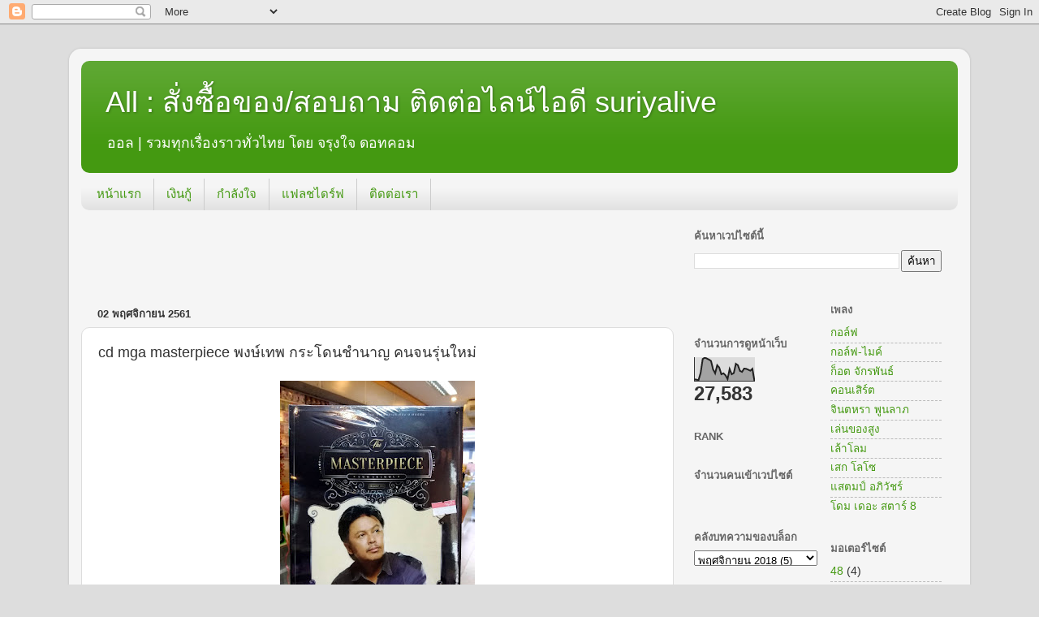

--- FILE ---
content_type: text/html; charset=UTF-8
request_url: https://all.jarungjai.com/2018/11/cd-mga-masterpiece.html
body_size: 14850
content:
<!DOCTYPE html>
<html class='v2' dir='ltr' lang='th'>
<head>
<link href='https://www.blogger.com/static/v1/widgets/4128112664-css_bundle_v2.css' rel='stylesheet' type='text/css'/>
<meta content='width=1100' name='viewport'/>
<meta content='text/html; charset=UTF-8' http-equiv='Content-Type'/>
<meta content='blogger' name='generator'/>
<link href='https://all.jarungjai.com/favicon.ico' rel='icon' type='image/x-icon'/>
<link href='https://all.jarungjai.com/2018/11/cd-mga-masterpiece.html' rel='canonical'/>
<link rel="alternate" type="application/atom+xml" title="All :  ส&#3633;&#3656;งซ&#3639;&#3657;อของ/สอบถาม ต&#3636;ดต&#3656;อไลน&#3660;ไอด&#3637; suriyalive - Atom" href="https://all.jarungjai.com/feeds/posts/default" />
<link rel="alternate" type="application/rss+xml" title="All :  ส&#3633;&#3656;งซ&#3639;&#3657;อของ/สอบถาม ต&#3636;ดต&#3656;อไลน&#3660;ไอด&#3637; suriyalive - RSS" href="https://all.jarungjai.com/feeds/posts/default?alt=rss" />
<link rel="service.post" type="application/atom+xml" title="All :  ส&#3633;&#3656;งซ&#3639;&#3657;อของ/สอบถาม ต&#3636;ดต&#3656;อไลน&#3660;ไอด&#3637; suriyalive - Atom" href="https://www.blogger.com/feeds/7568676692859591270/posts/default" />

<link rel="alternate" type="application/atom+xml" title="All :  ส&#3633;&#3656;งซ&#3639;&#3657;อของ/สอบถาม ต&#3636;ดต&#3656;อไลน&#3660;ไอด&#3637; suriyalive - Atom" href="https://all.jarungjai.com/feeds/2078615893652158086/comments/default" />
<!--Can't find substitution for tag [blog.ieCssRetrofitLinks]-->
<link href='https://blogger.googleusercontent.com/img/b/R29vZ2xl/AVvXsEhxfajpi0ZC-DqbeODIB8rBlH1rM4txkykVesG8BKApyFK-9uJrKUjXpk75tA8FTpB0E1ttgB8Fw-754bJDRHKd2kgVbYKxJ5dqdMGdNcvotoJa1Ni0Tht6Ydncb27eLgFdtHPjcDLafPAM/s320/IMG_20181029_171648.jpg' rel='image_src'/>
<meta content='https://all.jarungjai.com/2018/11/cd-mga-masterpiece.html' property='og:url'/>
<meta content='cd mga masterpiece พงษ์เทพ กระโดนชำนาญ คนจนรุ่นใหม่' property='og:title'/>
<meta content='เรื่องราวทั่วไป' property='og:description'/>
<meta content='https://blogger.googleusercontent.com/img/b/R29vZ2xl/AVvXsEhxfajpi0ZC-DqbeODIB8rBlH1rM4txkykVesG8BKApyFK-9uJrKUjXpk75tA8FTpB0E1ttgB8Fw-754bJDRHKd2kgVbYKxJ5dqdMGdNcvotoJa1Ni0Tht6Ydncb27eLgFdtHPjcDLafPAM/w1200-h630-p-k-no-nu/IMG_20181029_171648.jpg' property='og:image'/>
<title>All :  ส&#3633;&#3656;งซ&#3639;&#3657;อของ/สอบถาม ต&#3636;ดต&#3656;อไลน&#3660;ไอด&#3637; suriyalive: cd mga masterpiece พงษ&#3660;เทพ กระโดนชำนาญ คนจนร&#3640;&#3656;นใหม&#3656;</title>
<style id='page-skin-1' type='text/css'><!--
/*-----------------------------------------------
Blogger Template Style
Name:     Picture Window
Designer: Blogger
URL:      www.blogger.com
----------------------------------------------- */
/* Content
----------------------------------------------- */
body {
font: normal normal 15px Arial, Tahoma, Helvetica, FreeSans, sans-serif;
color: #333333;
background: #dddddd none no-repeat scroll center center;
}
html body .region-inner {
min-width: 0;
max-width: 100%;
width: auto;
}
.content-outer {
font-size: 90%;
}
a:link {
text-decoration:none;
color: #449911;
}
a:visited {
text-decoration:none;
color: #2a7700;
}
a:hover {
text-decoration:underline;
color: #3bcc11;
}
.content-outer {
background: transparent url(//www.blogblog.com/1kt/transparent/white80.png) repeat scroll top left;
-moz-border-radius: 15px;
-webkit-border-radius: 15px;
-goog-ms-border-radius: 15px;
border-radius: 15px;
-moz-box-shadow: 0 0 3px rgba(0, 0, 0, .15);
-webkit-box-shadow: 0 0 3px rgba(0, 0, 0, .15);
-goog-ms-box-shadow: 0 0 3px rgba(0, 0, 0, .15);
box-shadow: 0 0 3px rgba(0, 0, 0, .15);
margin: 30px auto;
}
.content-inner {
padding: 15px;
}
/* Header
----------------------------------------------- */
.header-outer {
background: #449911 url(//www.blogblog.com/1kt/transparent/header_gradient_shade.png) repeat-x scroll top left;
_background-image: none;
color: #ffffff;
-moz-border-radius: 10px;
-webkit-border-radius: 10px;
-goog-ms-border-radius: 10px;
border-radius: 10px;
}
.Header img, .Header #header-inner {
-moz-border-radius: 10px;
-webkit-border-radius: 10px;
-goog-ms-border-radius: 10px;
border-radius: 10px;
}
.header-inner .Header .titlewrapper,
.header-inner .Header .descriptionwrapper {
padding-left: 30px;
padding-right: 30px;
}
.Header h1 {
font: normal normal 36px Arial, Tahoma, Helvetica, FreeSans, sans-serif;
text-shadow: 1px 1px 3px rgba(0, 0, 0, 0.3);
}
.Header h1 a {
color: #ffffff;
}
.Header .description {
font-size: 130%;
}
/* Tabs
----------------------------------------------- */
.tabs-inner {
margin: .5em 0 0;
padding: 0;
}
.tabs-inner .section {
margin: 0;
}
.tabs-inner .widget ul {
padding: 0;
background: #f5f5f5 url(//www.blogblog.com/1kt/transparent/tabs_gradient_shade.png) repeat scroll bottom;
-moz-border-radius: 10px;
-webkit-border-radius: 10px;
-goog-ms-border-radius: 10px;
border-radius: 10px;
}
.tabs-inner .widget li {
border: none;
}
.tabs-inner .widget li a {
display: inline-block;
padding: .5em 1em;
margin-right: 0;
color: #449911;
font: normal normal 15px Arial, Tahoma, Helvetica, FreeSans, sans-serif;
-moz-border-radius: 0 0 0 0;
-webkit-border-top-left-radius: 0;
-webkit-border-top-right-radius: 0;
-goog-ms-border-radius: 0 0 0 0;
border-radius: 0 0 0 0;
background: transparent none no-repeat scroll top left;
border-right: 1px solid #cccccc;
}
.tabs-inner .widget li:first-child a {
padding-left: 1.25em;
-moz-border-radius-topleft: 10px;
-moz-border-radius-bottomleft: 10px;
-webkit-border-top-left-radius: 10px;
-webkit-border-bottom-left-radius: 10px;
-goog-ms-border-top-left-radius: 10px;
-goog-ms-border-bottom-left-radius: 10px;
border-top-left-radius: 10px;
border-bottom-left-radius: 10px;
}
.tabs-inner .widget li.selected a,
.tabs-inner .widget li a:hover {
position: relative;
z-index: 1;
background: #ffffff url(//www.blogblog.com/1kt/transparent/tabs_gradient_shade.png) repeat scroll bottom;
color: #000000;
-moz-box-shadow: 0 0 0 rgba(0, 0, 0, .15);
-webkit-box-shadow: 0 0 0 rgba(0, 0, 0, .15);
-goog-ms-box-shadow: 0 0 0 rgba(0, 0, 0, .15);
box-shadow: 0 0 0 rgba(0, 0, 0, .15);
}
/* Headings
----------------------------------------------- */
h2 {
font: bold normal 13px Arial, Tahoma, Helvetica, FreeSans, sans-serif;
text-transform: uppercase;
color: #666666;
margin: .5em 0;
}
/* Main
----------------------------------------------- */
.main-outer {
background: transparent none repeat scroll top center;
-moz-border-radius: 0 0 0 0;
-webkit-border-top-left-radius: 0;
-webkit-border-top-right-radius: 0;
-webkit-border-bottom-left-radius: 0;
-webkit-border-bottom-right-radius: 0;
-goog-ms-border-radius: 0 0 0 0;
border-radius: 0 0 0 0;
-moz-box-shadow: 0 0 0 rgba(0, 0, 0, .15);
-webkit-box-shadow: 0 0 0 rgba(0, 0, 0, .15);
-goog-ms-box-shadow: 0 0 0 rgba(0, 0, 0, .15);
box-shadow: 0 0 0 rgba(0, 0, 0, .15);
}
.main-inner {
padding: 15px 5px 20px;
}
.main-inner .column-center-inner {
padding: 0 0;
}
.main-inner .column-left-inner {
padding-left: 0;
}
.main-inner .column-right-inner {
padding-right: 0;
}
/* Posts
----------------------------------------------- */
h3.post-title {
margin: 0;
font: normal normal 18px Arial, Tahoma, Helvetica, FreeSans, sans-serif;
}
.comments h4 {
margin: 1em 0 0;
font: normal normal 18px Arial, Tahoma, Helvetica, FreeSans, sans-serif;
}
.date-header span {
color: #333333;
}
.post-outer {
background-color: #ffffff;
border: solid 1px #dddddd;
-moz-border-radius: 10px;
-webkit-border-radius: 10px;
border-radius: 10px;
-goog-ms-border-radius: 10px;
padding: 15px 20px;
margin: 0 -20px 20px;
}
.post-body {
line-height: 1.4;
font-size: 110%;
position: relative;
}
.post-header {
margin: 0 0 1.5em;
color: #999999;
line-height: 1.6;
}
.post-footer {
margin: .5em 0 0;
color: #999999;
line-height: 1.6;
}
#blog-pager {
font-size: 140%
}
#comments .comment-author {
padding-top: 1.5em;
border-top: dashed 1px #ccc;
border-top: dashed 1px rgba(128, 128, 128, .5);
background-position: 0 1.5em;
}
#comments .comment-author:first-child {
padding-top: 0;
border-top: none;
}
.avatar-image-container {
margin: .2em 0 0;
}
/* Comments
----------------------------------------------- */
.comments .comments-content .icon.blog-author {
background-repeat: no-repeat;
background-image: url([data-uri]);
}
.comments .comments-content .loadmore a {
border-top: 1px solid #3bcc11;
border-bottom: 1px solid #3bcc11;
}
.comments .continue {
border-top: 2px solid #3bcc11;
}
/* Widgets
----------------------------------------------- */
.widget ul, .widget #ArchiveList ul.flat {
padding: 0;
list-style: none;
}
.widget ul li, .widget #ArchiveList ul.flat li {
border-top: dashed 1px #ccc;
border-top: dashed 1px rgba(128, 128, 128, .5);
}
.widget ul li:first-child, .widget #ArchiveList ul.flat li:first-child {
border-top: none;
}
.widget .post-body ul {
list-style: disc;
}
.widget .post-body ul li {
border: none;
}
/* Footer
----------------------------------------------- */
.footer-outer {
color:#eeeeee;
background: transparent url(https://resources.blogblog.com/blogblog/data/1kt/transparent/black50.png) repeat scroll top left;
-moz-border-radius: 10px 10px 10px 10px;
-webkit-border-top-left-radius: 10px;
-webkit-border-top-right-radius: 10px;
-webkit-border-bottom-left-radius: 10px;
-webkit-border-bottom-right-radius: 10px;
-goog-ms-border-radius: 10px 10px 10px 10px;
border-radius: 10px 10px 10px 10px;
-moz-box-shadow: 0 0 0 rgba(0, 0, 0, .15);
-webkit-box-shadow: 0 0 0 rgba(0, 0, 0, .15);
-goog-ms-box-shadow: 0 0 0 rgba(0, 0, 0, .15);
box-shadow: 0 0 0 rgba(0, 0, 0, .15);
}
.footer-inner {
padding: 10px 5px 20px;
}
.footer-outer a {
color: #ddffee;
}
.footer-outer a:visited {
color: #99ccb2;
}
.footer-outer a:hover {
color: #ffffff;
}
.footer-outer .widget h2 {
color: #bbbbbb;
}
/* Mobile
----------------------------------------------- */
html body.mobile {
height: auto;
}
html body.mobile {
min-height: 480px;
background-size: 100% auto;
}
.mobile .body-fauxcolumn-outer {
background: transparent none repeat scroll top left;
}
html .mobile .mobile-date-outer, html .mobile .blog-pager {
border-bottom: none;
background: transparent none repeat scroll top center;
margin-bottom: 10px;
}
.mobile .date-outer {
background: transparent none repeat scroll top center;
}
.mobile .header-outer, .mobile .main-outer,
.mobile .post-outer, .mobile .footer-outer {
-moz-border-radius: 0;
-webkit-border-radius: 0;
-goog-ms-border-radius: 0;
border-radius: 0;
}
.mobile .content-outer,
.mobile .main-outer,
.mobile .post-outer {
background: inherit;
border: none;
}
.mobile .content-outer {
font-size: 100%;
}
.mobile-link-button {
background-color: #449911;
}
.mobile-link-button a:link, .mobile-link-button a:visited {
color: #ffffff;
}
.mobile-index-contents {
color: #333333;
}
.mobile .tabs-inner .PageList .widget-content {
background: #ffffff url(//www.blogblog.com/1kt/transparent/tabs_gradient_shade.png) repeat scroll bottom;
color: #000000;
}
.mobile .tabs-inner .PageList .widget-content .pagelist-arrow {
border-left: 1px solid #cccccc;
}

--></style>
<style id='template-skin-1' type='text/css'><!--
body {
min-width: 1110px;
}
.content-outer, .content-fauxcolumn-outer, .region-inner {
min-width: 1110px;
max-width: 1110px;
_width: 1110px;
}
.main-inner .columns {
padding-left: 0;
padding-right: 350px;
}
.main-inner .fauxcolumn-center-outer {
left: 0;
right: 350px;
/* IE6 does not respect left and right together */
_width: expression(this.parentNode.offsetWidth -
parseInt("0") -
parseInt("350px") + 'px');
}
.main-inner .fauxcolumn-left-outer {
width: 0;
}
.main-inner .fauxcolumn-right-outer {
width: 350px;
}
.main-inner .column-left-outer {
width: 0;
right: 100%;
margin-left: -0;
}
.main-inner .column-right-outer {
width: 350px;
margin-right: -350px;
}
#layout {
min-width: 0;
}
#layout .content-outer {
min-width: 0;
width: 800px;
}
#layout .region-inner {
min-width: 0;
width: auto;
}
body#layout div.add_widget {
padding: 8px;
}
body#layout div.add_widget a {
margin-left: 32px;
}
--></style>
<script type='text/javascript'>
        (function(i,s,o,g,r,a,m){i['GoogleAnalyticsObject']=r;i[r]=i[r]||function(){
        (i[r].q=i[r].q||[]).push(arguments)},i[r].l=1*new Date();a=s.createElement(o),
        m=s.getElementsByTagName(o)[0];a.async=1;a.src=g;m.parentNode.insertBefore(a,m)
        })(window,document,'script','https://www.google-analytics.com/analytics.js','ga');
        ga('create', 'UA-1223997-14', 'auto', 'blogger');
        ga('blogger.send', 'pageview');
      </script>
<link href='https://www.blogger.com/dyn-css/authorization.css?targetBlogID=7568676692859591270&amp;zx=919cdd4e-e984-441f-b483-abda2311773f' media='none' onload='if(media!=&#39;all&#39;)media=&#39;all&#39;' rel='stylesheet'/><noscript><link href='https://www.blogger.com/dyn-css/authorization.css?targetBlogID=7568676692859591270&amp;zx=919cdd4e-e984-441f-b483-abda2311773f' rel='stylesheet'/></noscript>
<meta name='google-adsense-platform-account' content='ca-host-pub-1556223355139109'/>
<meta name='google-adsense-platform-domain' content='blogspot.com'/>

</head>
<body class='loading variant-shade'>
<div class='navbar section' id='navbar' name='แถบนำทาง'><div class='widget Navbar' data-version='1' id='Navbar1'><script type="text/javascript">
    function setAttributeOnload(object, attribute, val) {
      if(window.addEventListener) {
        window.addEventListener('load',
          function(){ object[attribute] = val; }, false);
      } else {
        window.attachEvent('onload', function(){ object[attribute] = val; });
      }
    }
  </script>
<div id="navbar-iframe-container"></div>
<script type="text/javascript" src="https://apis.google.com/js/platform.js"></script>
<script type="text/javascript">
      gapi.load("gapi.iframes:gapi.iframes.style.bubble", function() {
        if (gapi.iframes && gapi.iframes.getContext) {
          gapi.iframes.getContext().openChild({
              url: 'https://www.blogger.com/navbar/7568676692859591270?po\x3d2078615893652158086\x26origin\x3dhttps://all.jarungjai.com',
              where: document.getElementById("navbar-iframe-container"),
              id: "navbar-iframe"
          });
        }
      });
    </script><script type="text/javascript">
(function() {
var script = document.createElement('script');
script.type = 'text/javascript';
script.src = '//pagead2.googlesyndication.com/pagead/js/google_top_exp.js';
var head = document.getElementsByTagName('head')[0];
if (head) {
head.appendChild(script);
}})();
</script>
</div></div>
<div class='body-fauxcolumns'>
<div class='fauxcolumn-outer body-fauxcolumn-outer'>
<div class='cap-top'>
<div class='cap-left'></div>
<div class='cap-right'></div>
</div>
<div class='fauxborder-left'>
<div class='fauxborder-right'></div>
<div class='fauxcolumn-inner'>
</div>
</div>
<div class='cap-bottom'>
<div class='cap-left'></div>
<div class='cap-right'></div>
</div>
</div>
</div>
<div class='content'>
<div class='content-fauxcolumns'>
<div class='fauxcolumn-outer content-fauxcolumn-outer'>
<div class='cap-top'>
<div class='cap-left'></div>
<div class='cap-right'></div>
</div>
<div class='fauxborder-left'>
<div class='fauxborder-right'></div>
<div class='fauxcolumn-inner'>
</div>
</div>
<div class='cap-bottom'>
<div class='cap-left'></div>
<div class='cap-right'></div>
</div>
</div>
</div>
<div class='content-outer'>
<div class='content-cap-top cap-top'>
<div class='cap-left'></div>
<div class='cap-right'></div>
</div>
<div class='fauxborder-left content-fauxborder-left'>
<div class='fauxborder-right content-fauxborder-right'></div>
<div class='content-inner'>
<header>
<div class='header-outer'>
<div class='header-cap-top cap-top'>
<div class='cap-left'></div>
<div class='cap-right'></div>
</div>
<div class='fauxborder-left header-fauxborder-left'>
<div class='fauxborder-right header-fauxborder-right'></div>
<div class='region-inner header-inner'>
<div class='header section' id='header' name='ส่วนหัว'><div class='widget Header' data-version='1' id='Header1'>
<div id='header-inner'>
<div class='titlewrapper'>
<h1 class='title'>
<a href='https://all.jarungjai.com/'>
All :  ส&#3633;&#3656;งซ&#3639;&#3657;อของ/สอบถาม ต&#3636;ดต&#3656;อไลน&#3660;ไอด&#3637; suriyalive
</a>
</h1>
</div>
<div class='descriptionwrapper'>
<p class='description'><span>ออล | รวมท&#3640;กเร&#3639;&#3656;องราวท&#3633;&#3656;วไทย โดย จร&#3640;งใจ ดอทคอม </span></p>
</div>
</div>
</div></div>
</div>
</div>
<div class='header-cap-bottom cap-bottom'>
<div class='cap-left'></div>
<div class='cap-right'></div>
</div>
</div>
</header>
<div class='tabs-outer'>
<div class='tabs-cap-top cap-top'>
<div class='cap-left'></div>
<div class='cap-right'></div>
</div>
<div class='fauxborder-left tabs-fauxborder-left'>
<div class='fauxborder-right tabs-fauxborder-right'></div>
<div class='region-inner tabs-inner'>
<div class='tabs section' id='crosscol' name='พาดทุกคอลัมน์'><div class='widget PageList' data-version='1' id='PageList1'>
<h2>หน&#3657;าเว&#3655;บ</h2>
<div class='widget-content'>
<ul>
<li>
<a href='https://all.jarungjai.com/'>หน&#3657;าแรก</a>
</li>
<li>
<a href='https://all.jarungjai.com/search/label/loan'>เง&#3636;นก&#3641;&#3657;</a>
</li>
<li>
<a href='http://all.jarungjai.com/2012/06/lyrics-spirit-moral-support.html'>กำล&#3633;งใจ</a>
</li>
<li>
<a href='http://all.jarungjai.com/search?q=Flashdrive'>แฟลชไดร&#3660;ฟ</a>
</li>
<li>
<a href='https://all.jarungjai.com/p/blog-page.html'>ต&#3636;ดต&#3656;อเรา</a>
</li>
</ul>
<div class='clear'></div>
</div>
</div></div>
<div class='tabs no-items section' id='crosscol-overflow' name='Cross-Column 2'></div>
</div>
</div>
<div class='tabs-cap-bottom cap-bottom'>
<div class='cap-left'></div>
<div class='cap-right'></div>
</div>
</div>
<div class='main-outer'>
<div class='main-cap-top cap-top'>
<div class='cap-left'></div>
<div class='cap-right'></div>
</div>
<div class='fauxborder-left main-fauxborder-left'>
<div class='fauxborder-right main-fauxborder-right'></div>
<div class='region-inner main-inner'>
<div class='columns fauxcolumns'>
<div class='fauxcolumn-outer fauxcolumn-center-outer'>
<div class='cap-top'>
<div class='cap-left'></div>
<div class='cap-right'></div>
</div>
<div class='fauxborder-left'>
<div class='fauxborder-right'></div>
<div class='fauxcolumn-inner'>
</div>
</div>
<div class='cap-bottom'>
<div class='cap-left'></div>
<div class='cap-right'></div>
</div>
</div>
<div class='fauxcolumn-outer fauxcolumn-left-outer'>
<div class='cap-top'>
<div class='cap-left'></div>
<div class='cap-right'></div>
</div>
<div class='fauxborder-left'>
<div class='fauxborder-right'></div>
<div class='fauxcolumn-inner'>
</div>
</div>
<div class='cap-bottom'>
<div class='cap-left'></div>
<div class='cap-right'></div>
</div>
</div>
<div class='fauxcolumn-outer fauxcolumn-right-outer'>
<div class='cap-top'>
<div class='cap-left'></div>
<div class='cap-right'></div>
</div>
<div class='fauxborder-left'>
<div class='fauxborder-right'></div>
<div class='fauxcolumn-inner'>
</div>
</div>
<div class='cap-bottom'>
<div class='cap-left'></div>
<div class='cap-right'></div>
</div>
</div>
<!-- corrects IE6 width calculation -->
<div class='columns-inner'>
<div class='column-center-outer'>
<div class='column-center-inner'>
<div class='main section' id='main' name='หมายเลขหลัก'><div class='widget HTML' data-version='1' id='HTML6'>
<div class='widget-content'>
<center>

<!-- Javascript Ad Tag: 19 --><br /><div id="lazada19DmprCJ"></div><br /><script src="//lazada.go2cloud.org/aff_ad?campaign_id=19&amp;aff_id=31952&amp;format=javascript&amp;aff_sub=allJarungJai&amp;format=js&amp;divid=lazada19DmprCJ" type="text/javascript"></script><br /><noscript><iframe src="http://lazada.go2cloud.org/aff_ad?campaign_id=19&aff_id=31952&format=javascript&aff_sub=allJarungJai&format=iframe" scrolling="no" frameborder="0" marginheight="0" marginwidth="0" width="468" height="60"></iframe></noscript><br /><!-- // End Ad Tag -->

</center>
</div>
<div class='clear'></div>
</div><div class='widget Blog' data-version='1' id='Blog1'>
<div class='blog-posts hfeed'>

          <div class="date-outer">
        
<h2 class='date-header'><span>02 พฤศจ&#3636;กายน 2561</span></h2>

          <div class="date-posts">
        
<div class='post-outer'>
<div class='post hentry uncustomized-post-template' itemprop='blogPost' itemscope='itemscope' itemtype='http://schema.org/BlogPosting'>
<meta content='https://blogger.googleusercontent.com/img/b/R29vZ2xl/AVvXsEhxfajpi0ZC-DqbeODIB8rBlH1rM4txkykVesG8BKApyFK-9uJrKUjXpk75tA8FTpB0E1ttgB8Fw-754bJDRHKd2kgVbYKxJ5dqdMGdNcvotoJa1Ni0Tht6Ydncb27eLgFdtHPjcDLafPAM/s320/IMG_20181029_171648.jpg' itemprop='image_url'/>
<meta content='7568676692859591270' itemprop='blogId'/>
<meta content='2078615893652158086' itemprop='postId'/>
<a name='2078615893652158086'></a>
<h3 class='post-title entry-title' itemprop='name'>
cd mga masterpiece พงษ&#3660;เทพ กระโดนชำนาญ คนจนร&#3640;&#3656;นใหม&#3656;
</h3>
<div class='post-header'>
<div class='post-header-line-1'></div>
</div>
<div class='post-body entry-content' id='post-body-2078615893652158086' itemprop='description articleBody'>
<div class="separator" style="clear: both; text-align: center;">
<a href="https://blogger.googleusercontent.com/img/b/R29vZ2xl/AVvXsEhxfajpi0ZC-DqbeODIB8rBlH1rM4txkykVesG8BKApyFK-9uJrKUjXpk75tA8FTpB0E1ttgB8Fw-754bJDRHKd2kgVbYKxJ5dqdMGdNcvotoJa1Ni0Tht6Ydncb27eLgFdtHPjcDLafPAM/s1600/IMG_20181029_171648.jpg" imageanchor="1" style="margin-left: 1em; margin-right: 1em;"><img border="0" data-original-height="1024" data-original-width="768" height="320" src="https://blogger.googleusercontent.com/img/b/R29vZ2xl/AVvXsEhxfajpi0ZC-DqbeODIB8rBlH1rM4txkykVesG8BKApyFK-9uJrKUjXpk75tA8FTpB0E1ttgB8Fw-754bJDRHKd2kgVbYKxJ5dqdMGdNcvotoJa1Ni0Tht6Ydncb27eLgFdtHPjcDLafPAM/s320/IMG_20181029_171648.jpg" width="240" /></a></div>
<br />
<div class="separator" style="clear: both; text-align: center;">
<a href="https://blogger.googleusercontent.com/img/b/R29vZ2xl/AVvXsEhJk1qLhwOx2kb3bx6ojPqcMDJpXHFWbyeRVbg2EwXJSJdRKv1sKm-ihYuNBQOzx8HwhlX6Ol35RAlytHLJekgj9YdxxrcWlV7i7lD78WqfyCLGE6Rz341qAfVYQKmMHPl7liskn4I9e1hE/s1600/IMG_20181029_171656.jpg" imageanchor="1" style="margin-left: 1em; margin-right: 1em;"><img border="0" data-original-height="1024" data-original-width="768" height="320" src="https://blogger.googleusercontent.com/img/b/R29vZ2xl/AVvXsEhJk1qLhwOx2kb3bx6ojPqcMDJpXHFWbyeRVbg2EwXJSJdRKv1sKm-ihYuNBQOzx8HwhlX6Ol35RAlytHLJekgj9YdxxrcWlV7i7lD78WqfyCLGE6Rz341qAfVYQKmMHPl7liskn4I9e1hE/s320/IMG_20181029_171656.jpg" width="240" /></a></div>
<br />
<div style='clear: both;'></div>
</div>
<div class='post-footer'>
<div class='post-footer-line post-footer-line-1'>
<span class='post-author vcard'>
</span>
<span class='post-timestamp'>
</span>
<span class='post-comment-link'>
</span>
<span class='post-icons'>
<span class='item-control blog-admin pid-1818650949'>
<a href='https://www.blogger.com/post-edit.g?blogID=7568676692859591270&postID=2078615893652158086&from=pencil' title='แก้ไขบทความ'>
<img alt='' class='icon-action' height='18' src='https://resources.blogblog.com/img/icon18_edit_allbkg.gif' width='18'/>
</a>
</span>
</span>
<div class='post-share-buttons goog-inline-block'>
<a class='goog-inline-block share-button sb-email' href='https://www.blogger.com/share-post.g?blogID=7568676692859591270&postID=2078615893652158086&target=email' target='_blank' title='ส่งอีเมลข้อมูลนี้'><span class='share-button-link-text'>ส&#3656;งอ&#3637;เมลข&#3657;อม&#3641;ลน&#3637;&#3657;</span></a><a class='goog-inline-block share-button sb-blog' href='https://www.blogger.com/share-post.g?blogID=7568676692859591270&postID=2078615893652158086&target=blog' onclick='window.open(this.href, "_blank", "height=270,width=475"); return false;' target='_blank' title='BlogThis!'><span class='share-button-link-text'>BlogThis!</span></a><a class='goog-inline-block share-button sb-twitter' href='https://www.blogger.com/share-post.g?blogID=7568676692859591270&postID=2078615893652158086&target=twitter' target='_blank' title='แชร์ไปยัง X'><span class='share-button-link-text'>แชร&#3660;ไปย&#3633;ง X</span></a><a class='goog-inline-block share-button sb-facebook' href='https://www.blogger.com/share-post.g?blogID=7568676692859591270&postID=2078615893652158086&target=facebook' onclick='window.open(this.href, "_blank", "height=430,width=640"); return false;' target='_blank' title='แชร์ไปที่ Facebook'><span class='share-button-link-text'>แชร&#3660;ไปท&#3637;&#3656; Facebook</span></a><a class='goog-inline-block share-button sb-pinterest' href='https://www.blogger.com/share-post.g?blogID=7568676692859591270&postID=2078615893652158086&target=pinterest' target='_blank' title='แชร์ใน Pinterest'><span class='share-button-link-text'>แชร&#3660;ใน Pinterest</span></a>
</div>
</div>
<div class='post-footer-line post-footer-line-2'>
<span class='post-labels'>
ป&#3657;ายกำก&#3633;บ:
<a href='https://all.jarungjai.com/search/label/%E0%B8%9E%E0%B8%87%E0%B8%A9%E0%B9%8C%E0%B9%80%E0%B8%97%E0%B8%9E' rel='tag'>พงษ&#3660;เทพ</a>
</span>
</div>
<div class='post-footer-line post-footer-line-3'>
<span class='post-location'>
</span>
</div>
</div>
</div>
<div class='comments' id='comments'>
<a name='comments'></a>
<h4>ไม&#3656;ม&#3637;ความค&#3636;ดเห&#3655;น:</h4>
<div id='Blog1_comments-block-wrapper'>
<dl class='avatar-comment-indent' id='comments-block'>
</dl>
</div>
<p class='comment-footer'>
<div class='comment-form'>
<a name='comment-form'></a>
<h4 id='comment-post-message'>แสดงความค&#3636;ดเห&#3655;น</h4>
<p>
</p>
<a href='https://www.blogger.com/comment/frame/7568676692859591270?po=2078615893652158086&hl=th&saa=85391&origin=https://all.jarungjai.com' id='comment-editor-src'></a>
<iframe allowtransparency='true' class='blogger-iframe-colorize blogger-comment-from-post' frameborder='0' height='410px' id='comment-editor' name='comment-editor' src='' width='100%'></iframe>
<script src='https://www.blogger.com/static/v1/jsbin/1345082660-comment_from_post_iframe.js' type='text/javascript'></script>
<script type='text/javascript'>
      BLOG_CMT_createIframe('https://www.blogger.com/rpc_relay.html');
    </script>
</div>
</p>
</div>
</div>

        </div></div>
      
</div>
<div class='blog-pager' id='blog-pager'>
<span id='blog-pager-newer-link'>
<a class='blog-pager-newer-link' href='https://all.jarungjai.com/2018/11/cd-mga-signature-collection-of.html' id='Blog1_blog-pager-newer-link' title='บทความใหม่กว่า'>บทความใหม&#3656;กว&#3656;า</a>
</span>
<span id='blog-pager-older-link'>
<a class='blog-pager-older-link' href='https://all.jarungjai.com/2018/11/dvd-mga-concert-i-am-mai-celebration-of.html' id='Blog1_blog-pager-older-link' title='บทความที่เก่ากว่า'>บทความท&#3637;&#3656;เก&#3656;ากว&#3656;า</a>
</span>
<a class='home-link' href='https://all.jarungjai.com/'>หน&#3657;าแรก</a>
</div>
<div class='clear'></div>
<div class='post-feeds'>
<div class='feed-links'>
สม&#3633;ครสมาช&#3636;ก:
<a class='feed-link' href='https://all.jarungjai.com/feeds/2078615893652158086/comments/default' target='_blank' type='application/atom+xml'>ส&#3656;งความค&#3636;ดเห&#3655;น (Atom)</a>
</div>
</div>
</div><div class='widget HTML' data-version='1' id='HTML3'><script>
var linkwithin_site_id = 1946157;
</script>
<script src="//www.linkwithin.com/widget.js"></script>
<a href="http://www.linkwithin.com/"><img src="https://lh3.googleusercontent.com/blogger_img_proxy/AEn0k_tiNMkzbGMUklJMBOom2RKqa9ES25bhZU0YWFxmQeOHn34OBx-2DyM1zi023jJPu3Px6eP_WT6xwO_IigjvJhwUyG779cOL=s0-d" alt="Related Posts Plugin for WordPress, Blogger..." style="border: 0"></a></div></div>
</div>
</div>
<div class='column-left-outer'>
<div class='column-left-inner'>
<aside>
</aside>
</div>
</div>
<div class='column-right-outer'>
<div class='column-right-inner'>
<aside>
<div class='sidebar section' id='sidebar-right-1'><div class='widget BlogSearch' data-version='1' id='BlogSearch1'>
<h2 class='title'>ค&#3657;นหาเวปไซต&#3660;น&#3637;&#3657;</h2>
<div class='widget-content'>
<div id='BlogSearch1_form'>
<form action='https://all.jarungjai.com/search' class='gsc-search-box' target='_top'>
<table cellpadding='0' cellspacing='0' class='gsc-search-box'>
<tbody>
<tr>
<td class='gsc-input'>
<input autocomplete='off' class='gsc-input' name='q' size='10' title='search' type='text' value=''/>
</td>
<td class='gsc-search-button'>
<input class='gsc-search-button' title='search' type='submit' value='ค้นหา'/>
</td>
</tr>
</tbody>
</table>
</form>
</div>
</div>
<div class='clear'></div>
</div></div>
<table border='0' cellpadding='0' cellspacing='0' class='section-columns columns-2'>
<tbody>
<tr>
<td class='first columns-cell'>
<div class='sidebar section' id='sidebar-right-2-1'><div class='widget HTML' data-version='1' id='HTML5'>
<div class='widget-content'>
<div class="fb-like" data-href="http://all.jarungjai.com" data-layout="box_count" data-action="like" data-show-faces="true" data-share="true"></div>
</div>
<div class='clear'></div>
</div><div class='widget Stats' data-version='1' id='Stats1'>
<h2>จำนวนการด&#3641;หน&#3657;าเว&#3655;บ</h2>
<div class='widget-content'>
<div id='Stats1_content' style='display: none;'>
<script src='https://www.gstatic.com/charts/loader.js' type='text/javascript'></script>
<span id='Stats1_sparklinespan' style='display:inline-block; width:75px; height:30px'></span>
<span class='counter-wrapper text-counter-wrapper' id='Stats1_totalCount'>
</span>
<div class='clear'></div>
</div>
</div>
</div><div class='widget HTML' data-version='1' id='HTML2'>
<h2 class='title'>Rank</h2>
<div class='widget-content'>
<a href="http://www.alexa.com/siteinfo/jarungjai.com"><script type="text/javascript" src="//xslt.alexa.com/site_stats/js/s/b?url=jarungjai.com"></script></a>
</div>
<div class='clear'></div>
</div><div class='widget HTML' data-version='1' id='HTML1'>
<h2 class='title'>จำนวนคนเข&#3657;าเวปไซต&#3660;</h2>
<div class='widget-content'>
<!--BEGIN WEB STAT CODE-->
<script language="javascript1.1"> page="all.jarungjai";</script>
<script language="javascript1.1" src="//hits.truehits.in.th/data/m0023979.js"></script>
<!-- END WEBSTAT CODE -->




<script>
  (function(i,s,o,g,r,a,m){i['GoogleAnalyticsObject']=r;i[r]=i[r]||function(){
  (i[r].q=i[r].q||[]).push(arguments)},i[r].l=1*new Date();a=s.createElement(o),
  m=s.getElementsByTagName(o)[0];a.async=1;a.src=g;m.parentNode.insertBefore(a,m)
  })(window,document,'script','//www.google-analytics.com/analytics.js','ga');

  ga('create', 'UA-1223997-14', 'auto');
  ga('send', 'pageview');

</script>


<script language="javascript1.1" src="//tracker.stats.in.th/tracker.php?uid=1568" type="text/javascript"></script><noscript><a target="_blank" href="http://www.stats.in.th/">www.Stats.in.th</a></noscript>

<br />

<!-- Histats.com  START  (standard)-->
<script type="text/javascript">document.write(unescape("%3Cscript src=%27http://s10.histats.com/js15.js%27 type=%27text/javascript%27%3E%3C/script%3E"));</script>
<a href="http://www.histats.com" target="_blank" title="track hits" ><script  type="text/javascript" >
try {Histats.start(1,1640872,4,428,112,75,"00011101");
Histats.track_hits();} catch(err){};
</script></a>
<noscript><a href="http://www.histats.com" target="_blank"><img src="https://lh3.googleusercontent.com/blogger_img_proxy/AEn0k_ugK9XYmxbXUMOOBtpwThnL9inLpVphetL3XKWm0PhYL6wDaD-XRU_nKbkZ00sA9ckZKBaUkGD5nwDCLmgycQaqKKOG2hlcbFL-caXLqzFcdw=s0-d" alt="track hits" border="0"></a></noscript>
<!-- Histats.com  END  -->
</div>
<div class='clear'></div>
</div><div class='widget BlogArchive' data-version='1' id='BlogArchive1'>
<h2>คล&#3633;งบทความของบล&#3655;อก</h2>
<div class='widget-content'>
<div id='ArchiveList'>
<div id='BlogArchive1_ArchiveList'>
<select id='BlogArchive1_ArchiveMenu'>
<option value=''>คล&#3633;งบทความของบล&#3655;อก</option>
<option value='https://all.jarungjai.com/2025/11/'>พฤศจ&#3636;กายน 2025 (1)</option>
<option value='https://all.jarungjai.com/2025/10/'>ต&#3640;ลาคม 2025 (4)</option>
<option value='https://all.jarungjai.com/2025/08/'>ส&#3636;งหาคม 2025 (1)</option>
<option value='https://all.jarungjai.com/2025/07/'>กรกฎาคม 2025 (2)</option>
<option value='https://all.jarungjai.com/2025/04/'>เมษายน 2025 (2)</option>
<option value='https://all.jarungjai.com/2025/02/'>ก&#3640;มภาพ&#3633;นธ&#3660; 2025 (2)</option>
<option value='https://all.jarungjai.com/2024/12/'>ธ&#3633;นวาคม 2024 (1)</option>
<option value='https://all.jarungjai.com/2024/11/'>พฤศจ&#3636;กายน 2024 (1)</option>
<option value='https://all.jarungjai.com/2024/10/'>ต&#3640;ลาคม 2024 (1)</option>
<option value='https://all.jarungjai.com/2024/08/'>ส&#3636;งหาคม 2024 (6)</option>
<option value='https://all.jarungjai.com/2024/04/'>เมษายน 2024 (1)</option>
<option value='https://all.jarungjai.com/2024/01/'>มกราคม 2024 (4)</option>
<option value='https://all.jarungjai.com/2023/11/'>พฤศจ&#3636;กายน 2023 (2)</option>
<option value='https://all.jarungjai.com/2023/09/'>ก&#3633;นยายน 2023 (12)</option>
<option value='https://all.jarungjai.com/2023/08/'>ส&#3636;งหาคม 2023 (3)</option>
<option value='https://all.jarungjai.com/2023/07/'>กรกฎาคม 2023 (2)</option>
<option value='https://all.jarungjai.com/2023/06/'>ม&#3636;ถ&#3640;นายน 2023 (1)</option>
<option value='https://all.jarungjai.com/2022/08/'>ส&#3636;งหาคม 2022 (3)</option>
<option value='https://all.jarungjai.com/2022/05/'>พฤษภาคม 2022 (1)</option>
<option value='https://all.jarungjai.com/2022/01/'>มกราคม 2022 (4)</option>
<option value='https://all.jarungjai.com/2021/10/'>ต&#3640;ลาคม 2021 (5)</option>
<option value='https://all.jarungjai.com/2021/07/'>กรกฎาคม 2021 (1)</option>
<option value='https://all.jarungjai.com/2021/06/'>ม&#3636;ถ&#3640;นายน 2021 (1)</option>
<option value='https://all.jarungjai.com/2021/02/'>ก&#3640;มภาพ&#3633;นธ&#3660; 2021 (2)</option>
<option value='https://all.jarungjai.com/2021/01/'>มกราคม 2021 (6)</option>
<option value='https://all.jarungjai.com/2020/09/'>ก&#3633;นยายน 2020 (4)</option>
<option value='https://all.jarungjai.com/2020/05/'>พฤษภาคม 2020 (2)</option>
<option value='https://all.jarungjai.com/2020/02/'>ก&#3640;มภาพ&#3633;นธ&#3660; 2020 (1)</option>
<option value='https://all.jarungjai.com/2020/01/'>มกราคม 2020 (12)</option>
<option value='https://all.jarungjai.com/2019/12/'>ธ&#3633;นวาคม 2019 (24)</option>
<option value='https://all.jarungjai.com/2019/11/'>พฤศจ&#3636;กายน 2019 (3)</option>
<option value='https://all.jarungjai.com/2019/10/'>ต&#3640;ลาคม 2019 (2)</option>
<option value='https://all.jarungjai.com/2019/07/'>กรกฎาคม 2019 (2)</option>
<option value='https://all.jarungjai.com/2019/06/'>ม&#3636;ถ&#3640;นายน 2019 (2)</option>
<option value='https://all.jarungjai.com/2019/04/'>เมษายน 2019 (1)</option>
<option value='https://all.jarungjai.com/2019/03/'>ม&#3637;นาคม 2019 (4)</option>
<option value='https://all.jarungjai.com/2019/01/'>มกราคม 2019 (2)</option>
<option value='https://all.jarungjai.com/2018/12/'>ธ&#3633;นวาคม 2018 (5)</option>
<option value='https://all.jarungjai.com/2018/11/'>พฤศจ&#3636;กายน 2018 (5)</option>
<option value='https://all.jarungjai.com/2018/10/'>ต&#3640;ลาคม 2018 (8)</option>
<option value='https://all.jarungjai.com/2018/09/'>ก&#3633;นยายน 2018 (4)</option>
<option value='https://all.jarungjai.com/2018/08/'>ส&#3636;งหาคม 2018 (5)</option>
<option value='https://all.jarungjai.com/2018/07/'>กรกฎาคม 2018 (11)</option>
<option value='https://all.jarungjai.com/2018/06/'>ม&#3636;ถ&#3640;นายน 2018 (12)</option>
<option value='https://all.jarungjai.com/2018/05/'>พฤษภาคม 2018 (4)</option>
<option value='https://all.jarungjai.com/2018/04/'>เมษายน 2018 (1)</option>
<option value='https://all.jarungjai.com/2018/03/'>ม&#3637;นาคม 2018 (1)</option>
<option value='https://all.jarungjai.com/2018/02/'>ก&#3640;มภาพ&#3633;นธ&#3660; 2018 (4)</option>
<option value='https://all.jarungjai.com/2017/11/'>พฤศจ&#3636;กายน 2017 (12)</option>
<option value='https://all.jarungjai.com/2017/10/'>ต&#3640;ลาคม 2017 (12)</option>
<option value='https://all.jarungjai.com/2017/09/'>ก&#3633;นยายน 2017 (1)</option>
<option value='https://all.jarungjai.com/2017/08/'>ส&#3636;งหาคม 2017 (7)</option>
<option value='https://all.jarungjai.com/2017/06/'>ม&#3636;ถ&#3640;นายน 2017 (6)</option>
<option value='https://all.jarungjai.com/2017/05/'>พฤษภาคม 2017 (46)</option>
<option value='https://all.jarungjai.com/2017/04/'>เมษายน 2017 (40)</option>
<option value='https://all.jarungjai.com/2017/03/'>ม&#3637;นาคม 2017 (86)</option>
<option value='https://all.jarungjai.com/2017/02/'>ก&#3640;มภาพ&#3633;นธ&#3660; 2017 (219)</option>
<option value='https://all.jarungjai.com/2017/01/'>มกราคม 2017 (35)</option>
<option value='https://all.jarungjai.com/2016/12/'>ธ&#3633;นวาคม 2016 (18)</option>
<option value='https://all.jarungjai.com/2016/11/'>พฤศจ&#3636;กายน 2016 (5)</option>
<option value='https://all.jarungjai.com/2016/10/'>ต&#3640;ลาคม 2016 (7)</option>
<option value='https://all.jarungjai.com/2016/09/'>ก&#3633;นยายน 2016 (1)</option>
<option value='https://all.jarungjai.com/2016/08/'>ส&#3636;งหาคม 2016 (13)</option>
<option value='https://all.jarungjai.com/2016/07/'>กรกฎาคม 2016 (10)</option>
<option value='https://all.jarungjai.com/2016/06/'>ม&#3636;ถ&#3640;นายน 2016 (3)</option>
<option value='https://all.jarungjai.com/2016/03/'>ม&#3637;นาคม 2016 (4)</option>
<option value='https://all.jarungjai.com/2016/02/'>ก&#3640;มภาพ&#3633;นธ&#3660; 2016 (16)</option>
<option value='https://all.jarungjai.com/2016/01/'>มกราคม 2016 (22)</option>
<option value='https://all.jarungjai.com/2015/12/'>ธ&#3633;นวาคม 2015 (4)</option>
<option value='https://all.jarungjai.com/2015/11/'>พฤศจ&#3636;กายน 2015 (9)</option>
<option value='https://all.jarungjai.com/2015/09/'>ก&#3633;นยายน 2015 (7)</option>
<option value='https://all.jarungjai.com/2015/08/'>ส&#3636;งหาคม 2015 (24)</option>
<option value='https://all.jarungjai.com/2015/07/'>กรกฎาคม 2015 (46)</option>
<option value='https://all.jarungjai.com/2015/06/'>ม&#3636;ถ&#3640;นายน 2015 (3)</option>
<option value='https://all.jarungjai.com/2015/05/'>พฤษภาคม 2015 (7)</option>
<option value='https://all.jarungjai.com/2015/04/'>เมษายน 2015 (2)</option>
<option value='https://all.jarungjai.com/2015/01/'>มกราคม 2015 (5)</option>
<option value='https://all.jarungjai.com/2014/12/'>ธ&#3633;นวาคม 2014 (12)</option>
<option value='https://all.jarungjai.com/2014/11/'>พฤศจ&#3636;กายน 2014 (9)</option>
<option value='https://all.jarungjai.com/2014/10/'>ต&#3640;ลาคม 2014 (42)</option>
<option value='https://all.jarungjai.com/2014/09/'>ก&#3633;นยายน 2014 (5)</option>
<option value='https://all.jarungjai.com/2014/08/'>ส&#3636;งหาคม 2014 (7)</option>
<option value='https://all.jarungjai.com/2014/07/'>กรกฎาคม 2014 (2)</option>
<option value='https://all.jarungjai.com/2014/06/'>ม&#3636;ถ&#3640;นายน 2014 (3)</option>
<option value='https://all.jarungjai.com/2014/05/'>พฤษภาคม 2014 (1)</option>
<option value='https://all.jarungjai.com/2014/04/'>เมษายน 2014 (6)</option>
<option value='https://all.jarungjai.com/2014/03/'>ม&#3637;นาคม 2014 (6)</option>
<option value='https://all.jarungjai.com/2014/02/'>ก&#3640;มภาพ&#3633;นธ&#3660; 2014 (25)</option>
<option value='https://all.jarungjai.com/2014/01/'>มกราคม 2014 (3)</option>
<option value='https://all.jarungjai.com/2013/12/'>ธ&#3633;นวาคม 2013 (2)</option>
<option value='https://all.jarungjai.com/2013/10/'>ต&#3640;ลาคม 2013 (3)</option>
<option value='https://all.jarungjai.com/2013/09/'>ก&#3633;นยายน 2013 (5)</option>
<option value='https://all.jarungjai.com/2013/08/'>ส&#3636;งหาคม 2013 (2)</option>
<option value='https://all.jarungjai.com/2013/07/'>กรกฎาคม 2013 (2)</option>
<option value='https://all.jarungjai.com/2013/06/'>ม&#3636;ถ&#3640;นายน 2013 (6)</option>
<option value='https://all.jarungjai.com/2013/05/'>พฤษภาคม 2013 (2)</option>
<option value='https://all.jarungjai.com/2013/04/'>เมษายน 2013 (9)</option>
<option value='https://all.jarungjai.com/2013/03/'>ม&#3637;นาคม 2013 (11)</option>
<option value='https://all.jarungjai.com/2013/02/'>ก&#3640;มภาพ&#3633;นธ&#3660; 2013 (23)</option>
<option value='https://all.jarungjai.com/2013/01/'>มกราคม 2013 (10)</option>
<option value='https://all.jarungjai.com/2012/12/'>ธ&#3633;นวาคม 2012 (15)</option>
<option value='https://all.jarungjai.com/2012/11/'>พฤศจ&#3636;กายน 2012 (17)</option>
<option value='https://all.jarungjai.com/2012/10/'>ต&#3640;ลาคม 2012 (14)</option>
<option value='https://all.jarungjai.com/2012/09/'>ก&#3633;นยายน 2012 (3)</option>
<option value='https://all.jarungjai.com/2012/08/'>ส&#3636;งหาคม 2012 (2)</option>
<option value='https://all.jarungjai.com/2012/07/'>กรกฎาคม 2012 (3)</option>
<option value='https://all.jarungjai.com/2012/06/'>ม&#3636;ถ&#3640;นายน 2012 (8)</option>
<option value='https://all.jarungjai.com/2012/05/'>พฤษภาคม 2012 (24)</option>
<option value='https://all.jarungjai.com/2012/04/'>เมษายน 2012 (51)</option>
<option value='https://all.jarungjai.com/2012/03/'>ม&#3637;นาคม 2012 (185)</option>
<option value='https://all.jarungjai.com/2012/02/'>ก&#3640;มภาพ&#3633;นธ&#3660; 2012 (22)</option>
<option value='https://all.jarungjai.com/2012/01/'>มกราคม 2012 (31)</option>
<option value='https://all.jarungjai.com/2011/12/'>ธ&#3633;นวาคม 2011 (22)</option>
<option value='https://all.jarungjai.com/2011/11/'>พฤศจ&#3636;กายน 2011 (25)</option>
<option value='https://all.jarungjai.com/2011/10/'>ต&#3640;ลาคม 2011 (33)</option>
<option value='https://all.jarungjai.com/2011/09/'>ก&#3633;นยายน 2011 (30)</option>
<option value='https://all.jarungjai.com/2011/08/'>ส&#3636;งหาคม 2011 (55)</option>
<option value='https://all.jarungjai.com/2011/07/'>กรกฎาคม 2011 (10)</option>
<option value='https://all.jarungjai.com/2011/06/'>ม&#3636;ถ&#3640;นายน 2011 (16)</option>
<option value='https://all.jarungjai.com/2011/05/'>พฤษภาคม 2011 (9)</option>
<option value='https://all.jarungjai.com/2011/04/'>เมษายน 2011 (47)</option>
<option value='https://all.jarungjai.com/2011/03/'>ม&#3637;นาคม 2011 (29)</option>
<option value='https://all.jarungjai.com/2011/02/'>ก&#3640;มภาพ&#3633;นธ&#3660; 2011 (17)</option>
<option value='https://all.jarungjai.com/2011/01/'>มกราคม 2011 (62)</option>
<option value='https://all.jarungjai.com/2010/12/'>ธ&#3633;นวาคม 2010 (22)</option>
<option value='https://all.jarungjai.com/2010/11/'>พฤศจ&#3636;กายน 2010 (16)</option>
<option value='https://all.jarungjai.com/2010/10/'>ต&#3640;ลาคม 2010 (12)</option>
<option value='https://all.jarungjai.com/2010/09/'>ก&#3633;นยายน 2010 (50)</option>
<option value='https://all.jarungjai.com/2010/08/'>ส&#3636;งหาคม 2010 (48)</option>
<option value='https://all.jarungjai.com/2010/07/'>กรกฎาคม 2010 (121)</option>
<option value='https://all.jarungjai.com/2010/06/'>ม&#3636;ถ&#3640;นายน 2010 (99)</option>
<option value='https://all.jarungjai.com/2010/05/'>พฤษภาคม 2010 (66)</option>
<option value='https://all.jarungjai.com/2010/04/'>เมษายน 2010 (54)</option>
<option value='https://all.jarungjai.com/2010/03/'>ม&#3637;นาคม 2010 (69)</option>
<option value='https://all.jarungjai.com/2010/02/'>ก&#3640;มภาพ&#3633;นธ&#3660; 2010 (69)</option>
<option value='https://all.jarungjai.com/2010/01/'>มกราคม 2010 (50)</option>
<option value='https://all.jarungjai.com/2009/12/'>ธ&#3633;นวาคม 2009 (87)</option>
<option value='https://all.jarungjai.com/2009/11/'>พฤศจ&#3636;กายน 2009 (152)</option>
<option value='https://all.jarungjai.com/2009/10/'>ต&#3640;ลาคม 2009 (35)</option>
<option value='https://all.jarungjai.com/2009/09/'>ก&#3633;นยายน 2009 (27)</option>
<option value='https://all.jarungjai.com/2009/08/'>ส&#3636;งหาคม 2009 (21)</option>
<option value='https://all.jarungjai.com/2009/07/'>กรกฎาคม 2009 (37)</option>
<option value='https://all.jarungjai.com/2009/06/'>ม&#3636;ถ&#3640;นายน 2009 (43)</option>
<option value='https://all.jarungjai.com/2009/05/'>พฤษภาคม 2009 (42)</option>
<option value='https://all.jarungjai.com/2009/04/'>เมษายน 2009 (13)</option>
<option value='https://all.jarungjai.com/2009/03/'>ม&#3637;นาคม 2009 (17)</option>
<option value='https://all.jarungjai.com/2009/02/'>ก&#3640;มภาพ&#3633;นธ&#3660; 2009 (19)</option>
<option value='https://all.jarungjai.com/2009/01/'>มกราคม 2009 (7)</option>
<option value='https://all.jarungjai.com/2008/12/'>ธ&#3633;นวาคม 2008 (30)</option>
<option value='https://all.jarungjai.com/2008/10/'>ต&#3640;ลาคม 2008 (31)</option>
<option value='https://all.jarungjai.com/2008/09/'>ก&#3633;นยายน 2008 (100)</option>
<option value='https://all.jarungjai.com/2008/08/'>ส&#3636;งหาคม 2008 (58)</option>
<option value='https://all.jarungjai.com/2008/07/'>กรกฎาคม 2008 (3)</option>
<option value='https://all.jarungjai.com/2008/06/'>ม&#3636;ถ&#3640;นายน 2008 (5)</option>
<option value='https://all.jarungjai.com/2008/05/'>พฤษภาคม 2008 (6)</option>
<option value='https://all.jarungjai.com/2008/04/'>เมษายน 2008 (7)</option>
<option value='https://all.jarungjai.com/2008/03/'>ม&#3637;นาคม 2008 (13)</option>
<option value='https://all.jarungjai.com/2008/02/'>ก&#3640;มภาพ&#3633;นธ&#3660; 2008 (14)</option>
<option value='https://all.jarungjai.com/2008/01/'>มกราคม 2008 (10)</option>
<option value='https://all.jarungjai.com/2007/12/'>ธ&#3633;นวาคม 2007 (14)</option>
<option value='https://all.jarungjai.com/2007/11/'>พฤศจ&#3636;กายน 2007 (2)</option>
<option value='https://all.jarungjai.com/2007/10/'>ต&#3640;ลาคม 2007 (2)</option>
<option value='https://all.jarungjai.com/2007/09/'>ก&#3633;นยายน 2007 (7)</option>
<option value='https://all.jarungjai.com/2007/08/'>ส&#3636;งหาคม 2007 (10)</option>
<option value='https://all.jarungjai.com/2007/07/'>กรกฎาคม 2007 (16)</option>
<option value='https://all.jarungjai.com/2007/06/'>ม&#3636;ถ&#3640;นายน 2007 (4)</option>
<option value='https://all.jarungjai.com/2007/05/'>พฤษภาคม 2007 (14)</option>
<option value='https://all.jarungjai.com/2007/04/'>เมษายน 2007 (15)</option>
<option value='https://all.jarungjai.com/2007/03/'>ม&#3637;นาคม 2007 (247)</option>
<option value='https://all.jarungjai.com/2007/02/'>ก&#3640;มภาพ&#3633;นธ&#3660; 2007 (103)</option>
<option value='https://all.jarungjai.com/2007/01/'>มกราคม 2007 (101)</option>
</select>
</div>
</div>
<div class='clear'></div>
</div>
</div><div class='widget Label' data-version='1' id='Label4'>
<h2>ศ&#3636;ลป&#3636;นเด&#3656;น</h2>
<div class='widget-content list-label-widget-content'>
<ul>
<li>
<a dir='ltr' href='https://all.jarungjai.com/search/label/Silly%20Fools'>Silly Fools</a>
<span dir='ltr'>(5)</span>
</li>
<li>
<a dir='ltr' href='https://all.jarungjai.com/search/label/bodyslam'>bodyslam</a>
<span dir='ltr'>(25)</span>
</li>
<li>
<a dir='ltr' href='https://all.jarungjai.com/search/label/clash'>clash</a>
<span dir='ltr'>(46)</span>
</li>
<li>
<a dir='ltr' href='https://all.jarungjai.com/search/label/%E0%B8%AB%E0%B8%99%E0%B8%B9%E0%B8%99%E0%B8%B2%20%E0%B8%AB%E0%B8%99%E0%B8%B6%E0%B9%88%E0%B8%87%E0%B8%98%E0%B8%B4%E0%B8%94%E0%B8%B2'>หน&#3641;นา หน&#3638;&#3656;งธ&#3636;ดา</a>
<span dir='ltr'>(4)</span>
</li>
<li>
<a dir='ltr' href='https://all.jarungjai.com/search/label/%E0%B9%80%E0%B8%9A%E0%B8%B4%E0%B8%A3%E0%B9%8C%E0%B8%94'>เบ&#3636;ร&#3660;ด</a>
<span dir='ltr'>(17)</span>
</li>
</ul>
<div class='clear'></div>
</div>
</div></div>
</td>
<td class='columns-cell'>
<div class='sidebar section' id='sidebar-right-2-2'><div class='widget Label' data-version='1' id='Label5'>
<h2>เพลง</h2>
<div class='widget-content list-label-widget-content'>
<ul>
<li>
<a dir='ltr' href='https://all.jarungjai.com/search/label/%E0%B8%81%E0%B8%AD%E0%B8%A5%E0%B9%8C%E0%B8%9F'>กอล&#3660;ฟ</a>
</li>
<li>
<a dir='ltr' href='https://all.jarungjai.com/search/label/%E0%B8%81%E0%B8%AD%E0%B8%A5%E0%B9%8C%E0%B8%9F-%E0%B9%84%E0%B8%A1%E0%B8%84%E0%B9%8C'>กอล&#3660;ฟ-ไมค&#3660;</a>
</li>
<li>
<a dir='ltr' href='https://all.jarungjai.com/search/label/%E0%B8%81%E0%B9%87%E0%B8%AD%E0%B8%95%20%E0%B8%88%E0%B8%B1%E0%B8%81%E0%B8%A3%E0%B8%9E%E0%B8%B1%E0%B8%99%E0%B8%98%E0%B9%8C'>ก&#3655;อต จ&#3633;กรพ&#3633;นธ&#3660;</a>
</li>
<li>
<a dir='ltr' href='https://all.jarungjai.com/search/label/%E0%B8%84%E0%B8%AD%E0%B8%99%E0%B9%80%E0%B8%AA%E0%B8%B4%E0%B8%A3%E0%B9%8C%E0%B8%95'>คอนเส&#3636;ร&#3660;ต</a>
</li>
<li>
<a dir='ltr' href='https://all.jarungjai.com/search/label/%E0%B8%88%E0%B8%B4%E0%B8%99%E0%B8%95%E0%B8%AB%E0%B8%A3%E0%B8%B2%20%E0%B8%9E%E0%B8%B9%E0%B8%99%E0%B8%A5%E0%B8%B2%E0%B8%A0'>จ&#3636;นตหรา พ&#3641;นลาภ</a>
</li>
<li>
<a dir='ltr' href='https://all.jarungjai.com/search/label/%E0%B9%80%E0%B8%A5%E0%B9%88%E0%B8%99%E0%B8%82%E0%B8%AD%E0%B8%87%E0%B8%AA%E0%B8%B9%E0%B8%87'>เล&#3656;นของส&#3641;ง</a>
</li>
<li>
<a dir='ltr' href='https://all.jarungjai.com/search/label/%E0%B9%80%E0%B8%A5%E0%B9%89%E0%B8%B2%E0%B9%82%E0%B8%A5%E0%B8%A1'>เล&#3657;าโลม</a>
</li>
<li>
<a dir='ltr' href='https://all.jarungjai.com/search/label/%E0%B9%80%E0%B8%AA%E0%B8%81%20%E0%B9%82%E0%B8%A5%E0%B9%82%E0%B8%8B'>เสก โลโซ</a>
</li>
<li>
<a dir='ltr' href='https://all.jarungjai.com/search/label/%E0%B9%81%E0%B8%AA%E0%B8%95%E0%B8%A1%E0%B8%9B%E0%B9%8C%20%E0%B8%AD%E0%B8%A0%E0%B8%B4%E0%B8%A7%E0%B8%B1%E0%B8%8A%E0%B8%A3%E0%B9%8C'>แสตมป&#3660; อภ&#3636;ว&#3633;ชร&#3660;</a>
</li>
<li>
<a dir='ltr' href='https://all.jarungjai.com/search/label/%E0%B9%82%E0%B8%94%E0%B8%A1%20%E0%B9%80%E0%B8%94%E0%B8%AD%E0%B8%B0%20%E0%B8%AA%E0%B8%95%E0%B8%B2%E0%B8%A3%E0%B9%8C%208'>โดม เดอะ สตาร&#3660; 8</a>
</li>
</ul>
<div class='clear'></div>
</div>
</div><div class='widget Label' data-version='1' id='Label3'>
<h2>มอเตอร&#3660;ไซต&#3660;</h2>
<div class='widget-content list-label-widget-content'>
<ul>
<li>
<a dir='ltr' href='https://all.jarungjai.com/search/label/48'>48</a>
<span dir='ltr'>(4)</span>
</li>
<li>
<a dir='ltr' href='https://all.jarungjai.com/search/label/big%20bike'>big bike</a>
<span dir='ltr'>(5)</span>
</li>
<li>
<a dir='ltr' href='https://all.jarungjai.com/search/label/bigbull'>bigbull</a>
<span dir='ltr'>(1)</span>
</li>
<li>
<a dir='ltr' href='https://all.jarungjai.com/search/label/bigwing'>bigwing</a>
<span dir='ltr'>(2)</span>
</li>
<li>
<a dir='ltr' href='https://all.jarungjai.com/search/label/cb500f'>cb500f</a>
<span dir='ltr'>(2)</span>
</li>
<li>
<a dir='ltr' href='https://all.jarungjai.com/search/label/harley%20davidson'>harley davidson</a>
<span dir='ltr'>(8)</span>
</li>
<li>
<a dir='ltr' href='https://all.jarungjai.com/search/label/honda'>honda</a>
<span dir='ltr'>(4)</span>
</li>
</ul>
<div class='clear'></div>
</div>
</div><div class='widget Label' data-version='1' id='Label1'>
<h2>เร&#3637;ยงต&#3633;วอ&#3633;กษร</h2>
<div class='widget-content cloud-label-widget-content'>
<span class='label-size label-size-2'>
<a dir='ltr' href='https://all.jarungjai.com/search/label/0'>0</a>
</span>
<span class='label-size label-size-2'>
<a dir='ltr' href='https://all.jarungjai.com/search/label/2'>2</a>
</span>
<span class='label-size label-size-2'>
<a dir='ltr' href='https://all.jarungjai.com/search/label/3'>3</a>
</span>
<span class='label-size label-size-1'>
<a dir='ltr' href='https://all.jarungjai.com/search/label/4'>4</a>
</span>
<span class='label-size label-size-2'>
<a dir='ltr' href='https://all.jarungjai.com/search/label/5'>5</a>
</span>
<span class='label-size label-size-1'>
<a dir='ltr' href='https://all.jarungjai.com/search/label/6'>6</a>
</span>
<span class='label-size label-size-4'>
<a dir='ltr' href='https://all.jarungjai.com/search/label/A'>A</a>
</span>
<span class='label-size label-size-5'>
<a dir='ltr' href='https://all.jarungjai.com/search/label/B'>B</a>
</span>
<span class='label-size label-size-4'>
<a dir='ltr' href='https://all.jarungjai.com/search/label/C'>C</a>
</span>
<span class='label-size label-size-4'>
<a dir='ltr' href='https://all.jarungjai.com/search/label/D'>D</a>
</span>
<span class='label-size label-size-3'>
<a dir='ltr' href='https://all.jarungjai.com/search/label/E'>E</a>
</span>
<span class='label-size label-size-4'>
<a dir='ltr' href='https://all.jarungjai.com/search/label/F'>F</a>
</span>
<span class='label-size label-size-4'>
<a dir='ltr' href='https://all.jarungjai.com/search/label/G'>G</a>
</span>
<span class='label-size label-size-4'>
<a dir='ltr' href='https://all.jarungjai.com/search/label/H'>H</a>
</span>
<span class='label-size label-size-3'>
<a dir='ltr' href='https://all.jarungjai.com/search/label/J'>J</a>
</span>
<span class='label-size label-size-3'>
<a dir='ltr' href='https://all.jarungjai.com/search/label/K'>K</a>
</span>
<span class='label-size label-size-4'>
<a dir='ltr' href='https://all.jarungjai.com/search/label/L'>L</a>
</span>
<span class='label-size label-size-4'>
<a dir='ltr' href='https://all.jarungjai.com/search/label/M'>M</a>
</span>
<span class='label-size label-size-4'>
<a dir='ltr' href='https://all.jarungjai.com/search/label/N'>N</a>
</span>
<span class='label-size label-size-4'>
<a dir='ltr' href='https://all.jarungjai.com/search/label/O'>O</a>
</span>
<span class='label-size label-size-4'>
<a dir='ltr' href='https://all.jarungjai.com/search/label/P'>P</a>
</span>
<span class='label-size label-size-1'>
<a dir='ltr' href='https://all.jarungjai.com/search/label/Q'>Q</a>
</span>
<span class='label-size label-size-3'>
<a dir='ltr' href='https://all.jarungjai.com/search/label/R'>R</a>
</span>
<span class='label-size label-size-5'>
<a dir='ltr' href='https://all.jarungjai.com/search/label/S'>S</a>
</span>
<span class='label-size label-size-5'>
<a dir='ltr' href='https://all.jarungjai.com/search/label/T'>T</a>
</span>
<span class='label-size label-size-1'>
<a dir='ltr' href='https://all.jarungjai.com/search/label/U'>U</a>
</span>
<span class='label-size label-size-2'>
<a dir='ltr' href='https://all.jarungjai.com/search/label/V'>V</a>
</span>
<span class='label-size label-size-3'>
<a dir='ltr' href='https://all.jarungjai.com/search/label/W'>W</a>
</span>
<span class='label-size label-size-3'>
<a dir='ltr' href='https://all.jarungjai.com/search/label/X'>X</a>
</span>
<span class='label-size label-size-2'>
<a dir='ltr' href='https://all.jarungjai.com/search/label/Y'>Y</a>
</span>
<span class='label-size label-size-4'>
<a dir='ltr' href='https://all.jarungjai.com/search/label/%E0%B8%81'>ก</a>
</span>
<span class='label-size label-size-3'>
<a dir='ltr' href='https://all.jarungjai.com/search/label/%E0%B8%82'>ข</a>
</span>
<span class='label-size label-size-4'>
<a dir='ltr' href='https://all.jarungjai.com/search/label/%E0%B8%84'>ค</a>
</span>
<span class='label-size label-size-4'>
<a dir='ltr' href='https://all.jarungjai.com/search/label/%E0%B8%88'>จ</a>
</span>
<div class='clear'></div>
</div>
</div><div class='widget Label' data-version='1' id='Label2'>
<h2>รำไทย</h2>
<div class='widget-content list-label-widget-content'>
<ul>
<li>
<a dir='ltr' href='https://all.jarungjai.com/search/label/%E0%B8%81%E0%B8%B2%E0%B8%A3%E0%B9%81%E0%B8%AA%E0%B8%94%E0%B8%87'>การแสดง</a>
</li>
<li>
<a dir='ltr' href='https://all.jarungjai.com/search/label/%E0%B8%A3%E0%B8%B3%E0%B8%A1%E0%B9%82%E0%B8%99%E0%B8%A3%E0%B8%B2%E0%B8%AB%E0%B9%8C'>รำมโนราห&#3660;</a>
</li>
<li>
<a dir='ltr' href='https://all.jarungjai.com/search/label/%E0%B8%A3%E0%B8%B3%E0%B8%A5%E0%B8%9E%E0%B8%9A%E0%B8%B8%E0%B8%A3%E0%B8%B5'>รำลพบ&#3640;ร&#3637;</a>
</li>
<li>
<a dir='ltr' href='https://all.jarungjai.com/search/label/%E0%B8%A3%E0%B8%B3%E0%B8%A8%E0%B8%A3%E0%B8%B5%E0%B8%A7%E0%B8%B4%E0%B8%8A%E0%B8%B1%E0%B8%A2'>รำศร&#3637;ว&#3636;ช&#3633;ย</a>
</li>
<li>
<a dir='ltr' href='https://all.jarungjai.com/search/label/%E0%B8%A3%E0%B8%B3%E0%B8%AB%E0%B8%99%E0%B9%89%E0%B8%B2%E0%B8%A8%E0%B8%9E'>รำหน&#3657;าศพ</a>
</li>
<li>
<a dir='ltr' href='https://all.jarungjai.com/search/label/%E0%B8%A3%E0%B8%B3%E0%B8%AB%E0%B8%99%E0%B9%89%E0%B8%B2%E0%B9%84%E0%B8%9F'>รำหน&#3657;าไฟ</a>
</li>
<li>
<a dir='ltr' href='https://all.jarungjai.com/search/label/%E0%B8%A3%E0%B8%B3%E0%B9%80%E0%B8%97%E0%B8%B4%E0%B8%94%E0%B8%9E%E0%B8%A3%E0%B8%B0%E0%B9%80%E0%B8%81%E0%B8%B5%E0%B8%A2%E0%B8%A3%E0%B8%95%E0%B8%B4%E0%B8%AA%E0%B8%B5%E0%B9%88%E0%B8%A0%E0%B8%B2%E0%B8%84'>รำเท&#3636;ดพระเก&#3637;ยรต&#3636;ส&#3637;&#3656;ภาค</a>
</li>
<li>
<a dir='ltr' href='https://all.jarungjai.com/search/label/%E0%B8%A3%E0%B8%B3%E0%B9%81%E0%B8%A1%E0%B9%88%E0%B8%9A%E0%B8%97'>รำแม&#3656;บท</a>
</li>
<li>
<a dir='ltr' href='https://all.jarungjai.com/search/label/%E0%B8%A3%E0%B8%B3%E0%B9%82%E0%B8%84%E0%B8%A1%E0%B8%9A%E0%B8%B1%E0%B8%A7'>รำโคมบ&#3633;ว</a>
</li>
<li>
<a dir='ltr' href='https://all.jarungjai.com/search/label/%E0%B8%A3%E0%B8%B3%E0%B9%84%E0%B8%97%E0%B8%A2'>รำไทย</a>
</li>
</ul>
<div class='clear'></div>
</div>
</div></div>
</td>
</tr>
</tbody>
</table>
<div class='sidebar section' id='sidebar-right-3'><div class='widget HTML' data-version='1' id='HTML4'>
<h2 class='title'>Facebook ร&#3657;าน</h2>
<div class='widget-content'>
<div id="fb-root"></div>
<script>(function(d, s, id) {
  var js, fjs = d.getElementsByTagName(s)[0];
  if (d.getElementById(id)) return;
  js = d.createElement(s); js.id = id;
  js.src = "//connect.facebook.net/th_TH/sdk.js#xfbml=1&version=v2.4&appId=511776408937959";
  fjs.parentNode.insertBefore(js, fjs);
}(document, 'script', 'facebook-jssdk'));</script>

<div class="fb-page" data-href="https://www.facebook.com/jarungjai" data-height="600" data-small-header="false" data-adapt-container-width="true" data-hide-cover="false" data-show-facepile="true" data-show-posts="true"><div class="fb-xfbml-parse-ignore"><blockquote cite="https://www.facebook.com/jarungjai"><a href="https://www.facebook.com/jarungjai">จร&#3640;งใจ</a></blockquote></div></div>
</div>
<div class='clear'></div>
</div></div>
</aside>
</div>
</div>
</div>
<div style='clear: both'></div>
<!-- columns -->
</div>
<!-- main -->
</div>
</div>
<div class='main-cap-bottom cap-bottom'>
<div class='cap-left'></div>
<div class='cap-right'></div>
</div>
</div>
<footer>
<div class='footer-outer'>
<div class='footer-cap-top cap-top'>
<div class='cap-left'></div>
<div class='cap-right'></div>
</div>
<div class='fauxborder-left footer-fauxborder-left'>
<div class='fauxborder-right footer-fauxborder-right'></div>
<div class='region-inner footer-inner'>
<div class='foot no-items section' id='footer-1'></div>
<table border='0' cellpadding='0' cellspacing='0' class='section-columns columns-2'>
<tbody>
<tr>
<td class='first columns-cell'>
<div class='foot no-items section' id='footer-2-1'></div>
</td>
<td class='columns-cell'>
<div class='foot no-items section' id='footer-2-2'></div>
</td>
</tr>
</tbody>
</table>
<!-- outside of the include in order to lock Attribution widget -->
<div class='foot section' id='footer-3' name='ส่วนท้าย'><div class='widget Attribution' data-version='1' id='Attribution1'>
<div class='widget-content' style='text-align: center;'>
หน&#3657;าต&#3656;างร&#3641;ปภาพ ธ&#3637;ม. ข&#3633;บเคล&#3639;&#3656;อนโดย <a href='https://www.blogger.com' target='_blank'>Blogger</a>.
</div>
<div class='clear'></div>
</div></div>
</div>
</div>
<div class='footer-cap-bottom cap-bottom'>
<div class='cap-left'></div>
<div class='cap-right'></div>
</div>
</div>
</footer>
<!-- content -->
</div>
</div>
<div class='content-cap-bottom cap-bottom'>
<div class='cap-left'></div>
<div class='cap-right'></div>
</div>
</div>
</div>
<script type='text/javascript'>
    window.setTimeout(function() {
        document.body.className = document.body.className.replace('loading', '');
      }, 10);
  </script>

<script type="text/javascript" src="https://www.blogger.com/static/v1/widgets/1166699449-widgets.js"></script>
<script type='text/javascript'>
window['__wavt'] = 'AOuZoY7qMQev933mLlfOR9PHEO1dIckaGw:1764633790261';_WidgetManager._Init('//www.blogger.com/rearrange?blogID\x3d7568676692859591270','//all.jarungjai.com/2018/11/cd-mga-masterpiece.html','7568676692859591270');
_WidgetManager._SetDataContext([{'name': 'blog', 'data': {'blogId': '7568676692859591270', 'title': 'All :  \u0e2a\u0e31\u0e48\u0e07\u0e0b\u0e37\u0e49\u0e2d\u0e02\u0e2d\u0e07/\u0e2a\u0e2d\u0e1a\u0e16\u0e32\u0e21 \u0e15\u0e34\u0e14\u0e15\u0e48\u0e2d\u0e44\u0e25\u0e19\u0e4c\u0e44\u0e2d\u0e14\u0e35 suriyalive', 'url': 'https://all.jarungjai.com/2018/11/cd-mga-masterpiece.html', 'canonicalUrl': 'https://all.jarungjai.com/2018/11/cd-mga-masterpiece.html', 'homepageUrl': 'https://all.jarungjai.com/', 'searchUrl': 'https://all.jarungjai.com/search', 'canonicalHomepageUrl': 'https://all.jarungjai.com/', 'blogspotFaviconUrl': 'https://all.jarungjai.com/favicon.ico', 'bloggerUrl': 'https://www.blogger.com', 'hasCustomDomain': true, 'httpsEnabled': true, 'enabledCommentProfileImages': true, 'gPlusViewType': 'FILTERED_POSTMOD', 'adultContent': false, 'analyticsAccountNumber': 'UA-1223997-14', 'encoding': 'UTF-8', 'locale': 'th', 'localeUnderscoreDelimited': 'th', 'languageDirection': 'ltr', 'isPrivate': false, 'isMobile': false, 'isMobileRequest': false, 'mobileClass': '', 'isPrivateBlog': false, 'isDynamicViewsAvailable': true, 'feedLinks': '\x3clink rel\x3d\x22alternate\x22 type\x3d\x22application/atom+xml\x22 title\x3d\x22All :  \u0e2a\u0e31\u0e48\u0e07\u0e0b\u0e37\u0e49\u0e2d\u0e02\u0e2d\u0e07/\u0e2a\u0e2d\u0e1a\u0e16\u0e32\u0e21 \u0e15\u0e34\u0e14\u0e15\u0e48\u0e2d\u0e44\u0e25\u0e19\u0e4c\u0e44\u0e2d\u0e14\u0e35 suriyalive - Atom\x22 href\x3d\x22https://all.jarungjai.com/feeds/posts/default\x22 /\x3e\n\x3clink rel\x3d\x22alternate\x22 type\x3d\x22application/rss+xml\x22 title\x3d\x22All :  \u0e2a\u0e31\u0e48\u0e07\u0e0b\u0e37\u0e49\u0e2d\u0e02\u0e2d\u0e07/\u0e2a\u0e2d\u0e1a\u0e16\u0e32\u0e21 \u0e15\u0e34\u0e14\u0e15\u0e48\u0e2d\u0e44\u0e25\u0e19\u0e4c\u0e44\u0e2d\u0e14\u0e35 suriyalive - RSS\x22 href\x3d\x22https://all.jarungjai.com/feeds/posts/default?alt\x3drss\x22 /\x3e\n\x3clink rel\x3d\x22service.post\x22 type\x3d\x22application/atom+xml\x22 title\x3d\x22All :  \u0e2a\u0e31\u0e48\u0e07\u0e0b\u0e37\u0e49\u0e2d\u0e02\u0e2d\u0e07/\u0e2a\u0e2d\u0e1a\u0e16\u0e32\u0e21 \u0e15\u0e34\u0e14\u0e15\u0e48\u0e2d\u0e44\u0e25\u0e19\u0e4c\u0e44\u0e2d\u0e14\u0e35 suriyalive - Atom\x22 href\x3d\x22https://www.blogger.com/feeds/7568676692859591270/posts/default\x22 /\x3e\n\n\x3clink rel\x3d\x22alternate\x22 type\x3d\x22application/atom+xml\x22 title\x3d\x22All :  \u0e2a\u0e31\u0e48\u0e07\u0e0b\u0e37\u0e49\u0e2d\u0e02\u0e2d\u0e07/\u0e2a\u0e2d\u0e1a\u0e16\u0e32\u0e21 \u0e15\u0e34\u0e14\u0e15\u0e48\u0e2d\u0e44\u0e25\u0e19\u0e4c\u0e44\u0e2d\u0e14\u0e35 suriyalive - Atom\x22 href\x3d\x22https://all.jarungjai.com/feeds/2078615893652158086/comments/default\x22 /\x3e\n', 'meTag': '', 'adsenseHostId': 'ca-host-pub-1556223355139109', 'adsenseHasAds': false, 'adsenseAutoAds': false, 'boqCommentIframeForm': true, 'loginRedirectParam': '', 'view': '', 'dynamicViewsCommentsSrc': '//www.blogblog.com/dynamicviews/4224c15c4e7c9321/js/comments.js', 'dynamicViewsScriptSrc': '//www.blogblog.com/dynamicviews/5b2b582e571c87d2', 'plusOneApiSrc': 'https://apis.google.com/js/platform.js', 'disableGComments': true, 'interstitialAccepted': false, 'sharing': {'platforms': [{'name': '\u0e23\u0e31\u0e1a\u0e25\u0e34\u0e07\u0e01\u0e4c', 'key': 'link', 'shareMessage': '\u0e23\u0e31\u0e1a\u0e25\u0e34\u0e07\u0e01\u0e4c', 'target': ''}, {'name': 'Facebook', 'key': 'facebook', 'shareMessage': '\u0e41\u0e0a\u0e23\u0e4c\u0e43\u0e19 Facebook', 'target': 'facebook'}, {'name': 'BlogThis!', 'key': 'blogThis', 'shareMessage': 'BlogThis!', 'target': 'blog'}, {'name': 'X', 'key': 'twitter', 'shareMessage': '\u0e41\u0e0a\u0e23\u0e4c\u0e43\u0e19 X', 'target': 'twitter'}, {'name': 'Pinterest', 'key': 'pinterest', 'shareMessage': '\u0e41\u0e0a\u0e23\u0e4c\u0e43\u0e19 Pinterest', 'target': 'pinterest'}, {'name': '\u0e2d\u0e35\u0e40\u0e21\u0e25', 'key': 'email', 'shareMessage': '\u0e2d\u0e35\u0e40\u0e21\u0e25', 'target': 'email'}], 'disableGooglePlus': true, 'googlePlusShareButtonWidth': 0, 'googlePlusBootstrap': '\x3cscript type\x3d\x22text/javascript\x22\x3ewindow.___gcfg \x3d {\x27lang\x27: \x27th\x27};\x3c/script\x3e'}, 'hasCustomJumpLinkMessage': false, 'jumpLinkMessage': '\u0e2d\u0e48\u0e32\u0e19\u0e40\u0e1e\u0e34\u0e48\u0e21\u0e40\u0e15\u0e34\u0e21', 'pageType': 'item', 'postId': '2078615893652158086', 'postImageThumbnailUrl': 'https://blogger.googleusercontent.com/img/b/R29vZ2xl/AVvXsEhxfajpi0ZC-DqbeODIB8rBlH1rM4txkykVesG8BKApyFK-9uJrKUjXpk75tA8FTpB0E1ttgB8Fw-754bJDRHKd2kgVbYKxJ5dqdMGdNcvotoJa1Ni0Tht6Ydncb27eLgFdtHPjcDLafPAM/s72-c/IMG_20181029_171648.jpg', 'postImageUrl': 'https://blogger.googleusercontent.com/img/b/R29vZ2xl/AVvXsEhxfajpi0ZC-DqbeODIB8rBlH1rM4txkykVesG8BKApyFK-9uJrKUjXpk75tA8FTpB0E1ttgB8Fw-754bJDRHKd2kgVbYKxJ5dqdMGdNcvotoJa1Ni0Tht6Ydncb27eLgFdtHPjcDLafPAM/s320/IMG_20181029_171648.jpg', 'pageName': 'cd mga masterpiece \u0e1e\u0e07\u0e29\u0e4c\u0e40\u0e17\u0e1e \u0e01\u0e23\u0e30\u0e42\u0e14\u0e19\u0e0a\u0e33\u0e19\u0e32\u0e0d \u0e04\u0e19\u0e08\u0e19\u0e23\u0e38\u0e48\u0e19\u0e43\u0e2b\u0e21\u0e48', 'pageTitle': 'All :  \u0e2a\u0e31\u0e48\u0e07\u0e0b\u0e37\u0e49\u0e2d\u0e02\u0e2d\u0e07/\u0e2a\u0e2d\u0e1a\u0e16\u0e32\u0e21 \u0e15\u0e34\u0e14\u0e15\u0e48\u0e2d\u0e44\u0e25\u0e19\u0e4c\u0e44\u0e2d\u0e14\u0e35 suriyalive: cd mga masterpiece \u0e1e\u0e07\u0e29\u0e4c\u0e40\u0e17\u0e1e \u0e01\u0e23\u0e30\u0e42\u0e14\u0e19\u0e0a\u0e33\u0e19\u0e32\u0e0d \u0e04\u0e19\u0e08\u0e19\u0e23\u0e38\u0e48\u0e19\u0e43\u0e2b\u0e21\u0e48', 'metaDescription': ''}}, {'name': 'features', 'data': {}}, {'name': 'messages', 'data': {'edit': '\u0e41\u0e01\u0e49\u0e44\u0e02', 'linkCopiedToClipboard': '\u0e04\u0e31\u0e14\u0e25\u0e2d\u0e01\u0e25\u0e34\u0e07\u0e01\u0e4c\u0e44\u0e1b\u0e22\u0e31\u0e07\u0e04\u0e25\u0e34\u0e1b\u0e1a\u0e2d\u0e23\u0e4c\u0e14\u0e41\u0e25\u0e49\u0e27', 'ok': '\u0e15\u0e01\u0e25\u0e07', 'postLink': '\u0e25\u0e34\u0e07\u0e04\u0e4c\u0e44\u0e1b\u0e22\u0e31\u0e07\u0e42\u0e1e\u0e2a\u0e15\u0e4c'}}, {'name': 'template', 'data': {'name': 'Picture Window', 'localizedName': '\u0e2b\u0e19\u0e49\u0e32\u0e15\u0e48\u0e32\u0e07\u0e23\u0e39\u0e1b\u0e20\u0e32\u0e1e', 'isResponsive': false, 'isAlternateRendering': false, 'isCustom': false, 'variant': 'shade', 'variantId': 'shade'}}, {'name': 'view', 'data': {'classic': {'name': 'classic', 'url': '?view\x3dclassic'}, 'flipcard': {'name': 'flipcard', 'url': '?view\x3dflipcard'}, 'magazine': {'name': 'magazine', 'url': '?view\x3dmagazine'}, 'mosaic': {'name': 'mosaic', 'url': '?view\x3dmosaic'}, 'sidebar': {'name': 'sidebar', 'url': '?view\x3dsidebar'}, 'snapshot': {'name': 'snapshot', 'url': '?view\x3dsnapshot'}, 'timeslide': {'name': 'timeslide', 'url': '?view\x3dtimeslide'}, 'isMobile': false, 'title': 'cd mga masterpiece \u0e1e\u0e07\u0e29\u0e4c\u0e40\u0e17\u0e1e \u0e01\u0e23\u0e30\u0e42\u0e14\u0e19\u0e0a\u0e33\u0e19\u0e32\u0e0d \u0e04\u0e19\u0e08\u0e19\u0e23\u0e38\u0e48\u0e19\u0e43\u0e2b\u0e21\u0e48', 'description': '\u0e40\u0e23\u0e37\u0e48\u0e2d\u0e07\u0e23\u0e32\u0e27\u0e17\u0e31\u0e48\u0e27\u0e44\u0e1b', 'featuredImage': 'https://blogger.googleusercontent.com/img/b/R29vZ2xl/AVvXsEhxfajpi0ZC-DqbeODIB8rBlH1rM4txkykVesG8BKApyFK-9uJrKUjXpk75tA8FTpB0E1ttgB8Fw-754bJDRHKd2kgVbYKxJ5dqdMGdNcvotoJa1Ni0Tht6Ydncb27eLgFdtHPjcDLafPAM/s320/IMG_20181029_171648.jpg', 'url': 'https://all.jarungjai.com/2018/11/cd-mga-masterpiece.html', 'type': 'item', 'isSingleItem': true, 'isMultipleItems': false, 'isError': false, 'isPage': false, 'isPost': true, 'isHomepage': false, 'isArchive': false, 'isLabelSearch': false, 'postId': 2078615893652158086}}]);
_WidgetManager._RegisterWidget('_NavbarView', new _WidgetInfo('Navbar1', 'navbar', document.getElementById('Navbar1'), {}, 'displayModeFull'));
_WidgetManager._RegisterWidget('_HeaderView', new _WidgetInfo('Header1', 'header', document.getElementById('Header1'), {}, 'displayModeFull'));
_WidgetManager._RegisterWidget('_PageListView', new _WidgetInfo('PageList1', 'crosscol', document.getElementById('PageList1'), {'title': '\u0e2b\u0e19\u0e49\u0e32\u0e40\u0e27\u0e47\u0e1a', 'links': [{'isCurrentPage': false, 'href': 'https://all.jarungjai.com/', 'title': '\u0e2b\u0e19\u0e49\u0e32\u0e41\u0e23\u0e01'}, {'isCurrentPage': false, 'href': 'https://all.jarungjai.com/search/label/loan', 'title': '\u0e40\u0e07\u0e34\u0e19\u0e01\u0e39\u0e49'}, {'isCurrentPage': false, 'href': 'http://all.jarungjai.com/2012/06/lyrics-spirit-moral-support.html', 'title': '\u0e01\u0e33\u0e25\u0e31\u0e07\u0e43\u0e08'}, {'isCurrentPage': false, 'href': 'http://all.jarungjai.com/search?q\x3dFlashdrive', 'title': '\u0e41\u0e1f\u0e25\u0e0a\u0e44\u0e14\u0e23\u0e4c\u0e1f'}, {'isCurrentPage': false, 'href': 'https://all.jarungjai.com/p/blog-page.html', 'id': '2423479758278159892', 'title': '\u0e15\u0e34\u0e14\u0e15\u0e48\u0e2d\u0e40\u0e23\u0e32'}], 'mobile': false, 'showPlaceholder': true, 'hasCurrentPage': false}, 'displayModeFull'));
_WidgetManager._RegisterWidget('_HTMLView', new _WidgetInfo('HTML6', 'main', document.getElementById('HTML6'), {}, 'displayModeFull'));
_WidgetManager._RegisterWidget('_BlogView', new _WidgetInfo('Blog1', 'main', document.getElementById('Blog1'), {'cmtInteractionsEnabled': false, 'lightboxEnabled': true, 'lightboxModuleUrl': 'https://www.blogger.com/static/v1/jsbin/3683329292-lbx__th.js', 'lightboxCssUrl': 'https://www.blogger.com/static/v1/v-css/828616780-lightbox_bundle.css'}, 'displayModeFull'));
_WidgetManager._RegisterWidget('_HTMLView', new _WidgetInfo('HTML3', 'main', document.getElementById('HTML3'), {}, 'displayModeFull'));
_WidgetManager._RegisterWidget('_BlogSearchView', new _WidgetInfo('BlogSearch1', 'sidebar-right-1', document.getElementById('BlogSearch1'), {}, 'displayModeFull'));
_WidgetManager._RegisterWidget('_HTMLView', new _WidgetInfo('HTML5', 'sidebar-right-2-1', document.getElementById('HTML5'), {}, 'displayModeFull'));
_WidgetManager._RegisterWidget('_StatsView', new _WidgetInfo('Stats1', 'sidebar-right-2-1', document.getElementById('Stats1'), {'title': '\u0e08\u0e33\u0e19\u0e27\u0e19\u0e01\u0e32\u0e23\u0e14\u0e39\u0e2b\u0e19\u0e49\u0e32\u0e40\u0e27\u0e47\u0e1a', 'showGraphicalCounter': false, 'showAnimatedCounter': false, 'showSparkline': true, 'statsUrl': '//all.jarungjai.com/b/stats?style\x3dBLACK_TRANSPARENT\x26timeRange\x3dLAST_MONTH\x26token\x3dAPq4FmCvPSuBte7iV2b6YPT7OAqbB9mW6MxdupKdOWi2PMP_999CZtd4erAgrekOa0TqtEHxCbad-DSB7MSzhdMKtlWXCdgxEg'}, 'displayModeFull'));
_WidgetManager._RegisterWidget('_HTMLView', new _WidgetInfo('HTML2', 'sidebar-right-2-1', document.getElementById('HTML2'), {}, 'displayModeFull'));
_WidgetManager._RegisterWidget('_HTMLView', new _WidgetInfo('HTML1', 'sidebar-right-2-1', document.getElementById('HTML1'), {}, 'displayModeFull'));
_WidgetManager._RegisterWidget('_BlogArchiveView', new _WidgetInfo('BlogArchive1', 'sidebar-right-2-1', document.getElementById('BlogArchive1'), {'languageDirection': 'ltr', 'loadingMessage': '\u0e01\u0e33\u0e25\u0e31\u0e07\u0e42\u0e2b\u0e25\u0e14'}, 'displayModeFull'));
_WidgetManager._RegisterWidget('_LabelView', new _WidgetInfo('Label4', 'sidebar-right-2-1', document.getElementById('Label4'), {}, 'displayModeFull'));
_WidgetManager._RegisterWidget('_LabelView', new _WidgetInfo('Label5', 'sidebar-right-2-2', document.getElementById('Label5'), {}, 'displayModeFull'));
_WidgetManager._RegisterWidget('_LabelView', new _WidgetInfo('Label3', 'sidebar-right-2-2', document.getElementById('Label3'), {}, 'displayModeFull'));
_WidgetManager._RegisterWidget('_LabelView', new _WidgetInfo('Label1', 'sidebar-right-2-2', document.getElementById('Label1'), {}, 'displayModeFull'));
_WidgetManager._RegisterWidget('_LabelView', new _WidgetInfo('Label2', 'sidebar-right-2-2', document.getElementById('Label2'), {}, 'displayModeFull'));
_WidgetManager._RegisterWidget('_HTMLView', new _WidgetInfo('HTML4', 'sidebar-right-3', document.getElementById('HTML4'), {}, 'displayModeFull'));
_WidgetManager._RegisterWidget('_AttributionView', new _WidgetInfo('Attribution1', 'footer-3', document.getElementById('Attribution1'), {}, 'displayModeFull'));
</script>
</body>
</html>

--- FILE ---
content_type: text/html; charset=UTF-8
request_url: https://all.jarungjai.com/b/stats?style=BLACK_TRANSPARENT&timeRange=LAST_MONTH&token=APq4FmCvPSuBte7iV2b6YPT7OAqbB9mW6MxdupKdOWi2PMP_999CZtd4erAgrekOa0TqtEHxCbad-DSB7MSzhdMKtlWXCdgxEg
body_size: 43
content:
{"total":27583,"sparklineOptions":{"backgroundColor":{"fillOpacity":0.1,"fill":"#000000"},"series":[{"areaOpacity":0.3,"color":"#202020"}]},"sparklineData":[[0,8],[1,6],[2,5],[3,35],[4,93],[5,99],[6,95],[7,91],[8,85],[9,50],[10,33],[11,67],[12,57],[13,29],[14,33],[15,25],[16,9],[17,51],[18,29],[19,34],[20,73],[21,67],[22,43],[23,39],[24,53],[25,52],[26,48],[27,44],[28,52],[29,0]],"nextTickMs":83720}

--- FILE ---
content_type: text/plain
request_url: https://www.google-analytics.com/j/collect?v=1&_v=j102&a=1478379538&t=pageview&_s=1&dl=https%3A%2F%2Fall.jarungjai.com%2F2018%2F11%2Fcd-mga-masterpiece.html&ul=en-us%40posix&dt=All%20%3A%20%E0%B8%AA%E0%B8%B1%E0%B9%88%E0%B8%87%E0%B8%8B%E0%B8%B7%E0%B9%89%E0%B8%AD%E0%B8%82%E0%B8%AD%E0%B8%87%2F%E0%B8%AA%E0%B8%AD%E0%B8%9A%E0%B8%96%E0%B8%B2%E0%B8%A1%20%E0%B8%95%E0%B8%B4%E0%B8%94%E0%B8%95%E0%B9%88%E0%B8%AD%E0%B9%84%E0%B8%A5%E0%B8%99%E0%B9%8C%E0%B9%84%E0%B8%AD%E0%B8%94%E0%B8%B5%20suriyalive%3A%20cd%20mga%20masterpiece%20%E0%B8%9E%E0%B8%87%E0%B8%A9%E0%B9%8C%E0%B9%80%E0%B8%97%E0%B8%9E%20%E0%B8%81%E0%B8%A3%E0%B8%B0%E0%B9%82%E0%B8%94%E0%B8%99%E0%B8%8A%E0%B8%B3%E0%B8%99%E0%B8%B2%E0%B8%8D%20%E0%B8%84%E0%B8%99%E0%B8%88%E0%B8%99%E0%B8%A3%E0%B8%B8%E0%B9%88%E0%B8%99%E0%B9%83%E0%B8%AB%E0%B8%A1%E0%B9%88&sr=1280x720&vp=1280x720&_u=IEBAAEABAAAAACAAI~&jid=1626940618&gjid=959054083&cid=80782780.1764633791&tid=UA-1223997-14&_gid=1438085164.1764633791&_r=1&_slc=1&z=1010073957
body_size: -451
content:
2,cG-RY8V4Y337M